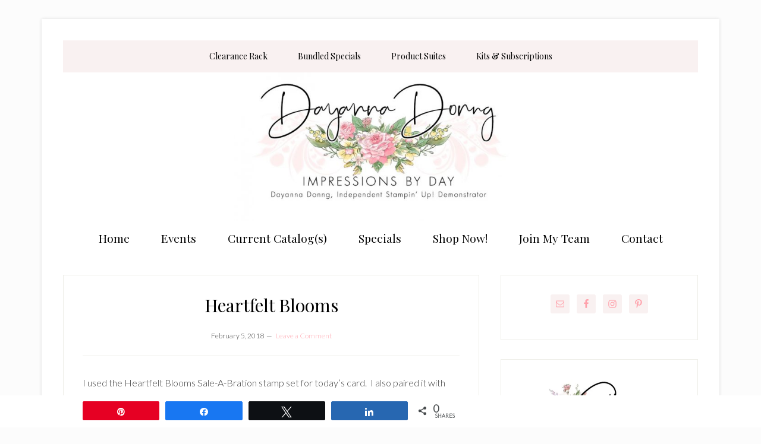

--- FILE ---
content_type: text/html; charset=UTF-8
request_url: https://impressionsbyday.com/heartfelt-blooms/
body_size: 18807
content:
<!DOCTYPE html>
<html lang="en-US">
<head >
<meta charset="UTF-8" />
<meta name="viewport" content="width=device-width, initial-scale=1" />
<meta name='robots' content='index, follow, max-image-preview:large, max-snippet:-1, max-video-preview:-1' />

<!-- Social Warfare v4.5.6 https://warfareplugins.com - BEGINNING OF OUTPUT -->
<style>
	@font-face {
		font-family: "sw-icon-font";
		src:url("https://impressionsbyday.com/wp-content/plugins/social-warfare/assets/fonts/sw-icon-font.eot?ver=4.5.6");
		src:url("https://impressionsbyday.com/wp-content/plugins/social-warfare/assets/fonts/sw-icon-font.eot?ver=4.5.6#iefix") format("embedded-opentype"),
		url("https://impressionsbyday.com/wp-content/plugins/social-warfare/assets/fonts/sw-icon-font.woff?ver=4.5.6") format("woff"),
		url("https://impressionsbyday.com/wp-content/plugins/social-warfare/assets/fonts/sw-icon-font.ttf?ver=4.5.6") format("truetype"),
		url("https://impressionsbyday.com/wp-content/plugins/social-warfare/assets/fonts/sw-icon-font.svg?ver=4.5.6#1445203416") format("svg");
		font-weight: normal;
		font-style: normal;
		font-display:block;
	}
</style>
<!-- Social Warfare v4.5.6 https://warfareplugins.com - END OF OUTPUT -->


	<!-- This site is optimized with the Yoast SEO plugin v26.8 - https://yoast.com/product/yoast-seo-wordpress/ -->
	<title>Heartfelt Blooms - Dayanna Donng, Stampin&#039; Up! Demonstrator</title>
	<link rel="canonical" href="https://impressionsbyday.com/heartfelt-blooms/" />
	<meta property="og:locale" content="en_US" />
	<meta property="og:type" content="article" />
	<meta property="og:title" content="Heartfelt Blooms - Dayanna Donng, Stampin&#039; Up! Demonstrator" />
	<meta property="og:description" content="I used the Heartfelt Blooms Sale-A-Bration stamp set for today&#8217;s card.  I also paired it with the new Tailored Tag Punch which is part of the Truly Tailored bundle from [&hellip;]" />
	<meta property="og:url" content="https://impressionsbyday.com/heartfelt-blooms/" />
	<meta property="og:site_name" content="Dayanna Donng, Stampin&#039; Up! Demonstrator" />
	<meta property="article:publisher" content="https://www.facebook.com/Impressionsbyday-164938963557118" />
	<meta property="article:author" content="https://www.facebook.com/Impressionsbyday-164938963557118" />
	<meta property="article:published_time" content="2018-02-05T17:43:33+00:00" />
	<meta property="og:image" content="https://impressionsbyday.com/wp-content/uploads/2018/02/Heartfelt-Blooms.jpg" />
	<meta name="author" content="Dayanna" />
	<meta name="twitter:card" content="summary_large_image" />
	<meta name="twitter:label1" content="Written by" />
	<meta name="twitter:data1" content="Dayanna" />
	<meta name="twitter:label2" content="Est. reading time" />
	<meta name="twitter:data2" content="1 minute" />
	<script type="application/ld+json" class="yoast-schema-graph">{"@context":"https://schema.org","@graph":[{"@type":"Article","@id":"https://impressionsbyday.com/heartfelt-blooms/#article","isPartOf":{"@id":"https://impressionsbyday.com/heartfelt-blooms/"},"author":{"name":"Dayanna","@id":"https://impressionsbyday.com/#/schema/person/96653b97b4cbf7f90a71ccd8d97022d2"},"headline":"Heartfelt Blooms","datePublished":"2018-02-05T17:43:33+00:00","mainEntityOfPage":{"@id":"https://impressionsbyday.com/heartfelt-blooms/"},"wordCount":208,"commentCount":0,"publisher":{"@id":"https://impressionsbyday.com/#/schema/person/96653b97b4cbf7f90a71ccd8d97022d2"},"image":{"@id":"https://impressionsbyday.com/heartfelt-blooms/#primaryimage"},"thumbnailUrl":"https://impressionsbyday.com/wp-content/uploads/2018/02/Heartfelt-Blooms.jpg","keywords":["Fresh Florals DSP","Heartfelt Flooms","Tailored Tag Punch"],"articleSection":["Miscellaneous"],"inLanguage":"en-US","potentialAction":[{"@type":"CommentAction","name":"Comment","target":["https://impressionsbyday.com/heartfelt-blooms/#respond"]}]},{"@type":"WebPage","@id":"https://impressionsbyday.com/heartfelt-blooms/","url":"https://impressionsbyday.com/heartfelt-blooms/","name":"Heartfelt Blooms - Dayanna Donng, Stampin&#039; Up! Demonstrator","isPartOf":{"@id":"https://impressionsbyday.com/#website"},"primaryImageOfPage":{"@id":"https://impressionsbyday.com/heartfelt-blooms/#primaryimage"},"image":{"@id":"https://impressionsbyday.com/heartfelt-blooms/#primaryimage"},"thumbnailUrl":"https://impressionsbyday.com/wp-content/uploads/2018/02/Heartfelt-Blooms.jpg","datePublished":"2018-02-05T17:43:33+00:00","breadcrumb":{"@id":"https://impressionsbyday.com/heartfelt-blooms/#breadcrumb"},"inLanguage":"en-US","potentialAction":[{"@type":"ReadAction","target":["https://impressionsbyday.com/heartfelt-blooms/"]}]},{"@type":"ImageObject","inLanguage":"en-US","@id":"https://impressionsbyday.com/heartfelt-blooms/#primaryimage","url":"https://impressionsbyday.com/wp-content/uploads/2018/02/Heartfelt-Blooms.jpg","contentUrl":"https://impressionsbyday.com/wp-content/uploads/2018/02/Heartfelt-Blooms.jpg"},{"@type":"BreadcrumbList","@id":"https://impressionsbyday.com/heartfelt-blooms/#breadcrumb","itemListElement":[{"@type":"ListItem","position":1,"name":"Home","item":"https://impressionsbyday.com/"},{"@type":"ListItem","position":2,"name":"Heartfelt Blooms"}]},{"@type":"WebSite","@id":"https://impressionsbyday.com/#website","url":"https://impressionsbyday.com/","name":"Dayanna Donng, Stampin' Up! Demonstrator","description":"Creative solutions for your papercrafting interests. Connect with me for classes and Stampin&#039; Up! specials.","publisher":{"@id":"https://impressionsbyday.com/#/schema/person/96653b97b4cbf7f90a71ccd8d97022d2"},"potentialAction":[{"@type":"SearchAction","target":{"@type":"EntryPoint","urlTemplate":"https://impressionsbyday.com/?s={search_term_string}"},"query-input":{"@type":"PropertyValueSpecification","valueRequired":true,"valueName":"search_term_string"}}],"inLanguage":"en-US"},{"@type":["Person","Organization"],"@id":"https://impressionsbyday.com/#/schema/person/96653b97b4cbf7f90a71ccd8d97022d2","name":"Dayanna","image":{"@type":"ImageObject","inLanguage":"en-US","@id":"https://impressionsbyday.com/#/schema/person/image/","url":"https://i0.wp.com/impressionsbyday.com/wp-content/uploads/2025/09/Profile-Image.jpg?fit=88%2C96&ssl=1","contentUrl":"https://i0.wp.com/impressionsbyday.com/wp-content/uploads/2025/09/Profile-Image.jpg?fit=88%2C96&ssl=1","caption":"Dayanna"},"logo":{"@id":"https://impressionsbyday.com/#/schema/person/image/"},"description":"I have been a Stampin' Up! demonstrator for over 15 years and enjoy sharing my creative passion for paper crafts with you. I live in Surrey, British Columbia, with my husband and son. My two daughters also share the same paper crafting passion and both are Stampin' Up! demonstrators as well.","sameAs":["https://impressionsbyday.com/","https://www.facebook.com/Impressionsbyday-164938963557118","https://www.instagram.com/impressionsbyday/","http://www.pinterest.ca/impressionsbyday"]}]}</script>
	<!-- / Yoast SEO plugin. -->


<link rel='dns-prefetch' href='//stats.wp.com' />
<link rel='dns-prefetch' href='//fonts.googleapis.com' />
<link rel='dns-prefetch' href='//widgets.wp.com' />
<link rel='dns-prefetch' href='//s0.wp.com' />
<link rel='dns-prefetch' href='//0.gravatar.com' />
<link rel='dns-prefetch' href='//1.gravatar.com' />
<link rel='dns-prefetch' href='//2.gravatar.com' />
<link rel='preconnect' href='//c0.wp.com' />
<link rel='preconnect' href='//i0.wp.com' />
<link rel="alternate" type="application/rss+xml" title="Dayanna Donng, Stampin&#039; Up! Demonstrator &raquo; Feed" href="https://impressionsbyday.com/feed/" />
<link rel="alternate" type="application/rss+xml" title="Dayanna Donng, Stampin&#039; Up! Demonstrator &raquo; Comments Feed" href="https://impressionsbyday.com/comments/feed/" />
<link rel="alternate" type="text/calendar" title="Dayanna Donng, Stampin&#039; Up! Demonstrator &raquo; iCal Feed" href="https://impressionsbyday.com/events/?ical=1" />
<link rel="alternate" type="application/rss+xml" title="Dayanna Donng, Stampin&#039; Up! Demonstrator &raquo; Heartfelt Blooms Comments Feed" href="https://impressionsbyday.com/heartfelt-blooms/feed/" />
<link rel="alternate" title="oEmbed (JSON)" type="application/json+oembed" href="https://impressionsbyday.com/wp-json/oembed/1.0/embed?url=https%3A%2F%2Fimpressionsbyday.com%2Fheartfelt-blooms%2F" />
<link rel="alternate" title="oEmbed (XML)" type="text/xml+oembed" href="https://impressionsbyday.com/wp-json/oembed/1.0/embed?url=https%3A%2F%2Fimpressionsbyday.com%2Fheartfelt-blooms%2F&#038;format=xml" />
<style id='wp-img-auto-sizes-contain-inline-css' type='text/css'>
img:is([sizes=auto i],[sizes^="auto," i]){contain-intrinsic-size:3000px 1500px}
/*# sourceURL=wp-img-auto-sizes-contain-inline-css */
</style>
<link rel='stylesheet' id='social-warfare-block-css-css' href='https://impressionsbyday.com/wp-content/plugins/social-warfare/assets/js/post-editor/dist/blocks.style.build.css?ver=6.9' type='text/css' media='all' />
<link rel='stylesheet' id='lifestyle-pro-css' href='https://impressionsbyday.com/wp-content/themes/lifestyle-pro/style.css?ver=3.2.4' type='text/css' media='all' />
<style id='lifestyle-pro-inline-css' type='text/css'>


		a,
		.archive-pagination li a:focus,
		.archive-pagination li a:hover,
		.archive-pagination li.active a,
		.entry-title a:focus,
		.entry-title a:hover {
			color: #ffa1ab;
		}

		@media only screen and (max-width: 800px) {
			.menu-toggle:focus,
			.menu-toggle:hover,
			.sub-menu-toggle:focus,
			.sub-menu-toggle:hover {
				color: #ffa1ab;
			}
		}

		

		button,
		input[type="button"],
		input[type="reset"],
		input[type="submit"],
		.button,
		.entry-content .button,
		.lifestyle-pro-home .content .widget-title,
		.nav-secondary,
		.site-footer,
		.site-header {
			background-color: #ffffff;
			color: #000000;
		}

		.site-description,
		.site-footer a,
		.site-header .menu-toggle,
		.site-header .sub-menu-toggle,
		.site-header .widget-area a,
		.site-header .widget-area,
		.site-header .widget-title,
		.site-title a,
		.site-title a:focus,
		.site-title a:hover {
			color: #000000;
		}

		.site-footer a:focus,
		.site-footer a:hover,
		.site-header .menu-toggle:focus,
		.site-header .menu-toggle:hover,
		.site-header .sub-menu-toggle:focus,
		.site-header .sub-menu-toggle:hover {
			color: #464646;
		}

		@media only screen and (max-width: 767px) {

			.site-header .genesis-nav-menu .current-menu-item > a,
			.site-header .genesis-responsive-menu .sub-menu a {
				color: #000000;
			}

			.site-header .genesis-responsive-menu a:focus,
			.site-header .genesis-responsive-menu a:hover,
			.site-header .genesis-responsive-menu .current-menu-item > a:hover,
			.site-header .genesis-responsive-menu .sub-menu a:focus,
			.site-header .genesis-responsive-menu .sub-menu a:hover {
				color: #464646;
			}
		}

		
/*# sourceURL=lifestyle-pro-inline-css */
</style>
<style id='wp-emoji-styles-inline-css' type='text/css'>

	img.wp-smiley, img.emoji {
		display: inline !important;
		border: none !important;
		box-shadow: none !important;
		height: 1em !important;
		width: 1em !important;
		margin: 0 0.07em !important;
		vertical-align: -0.1em !important;
		background: none !important;
		padding: 0 !important;
	}
/*# sourceURL=wp-emoji-styles-inline-css */
</style>
<link rel='stylesheet' id='wp-block-library-css' href='https://c0.wp.com/c/6.9/wp-includes/css/dist/block-library/style.min.css' type='text/css' media='all' />
<style id='global-styles-inline-css' type='text/css'>
:root{--wp--preset--aspect-ratio--square: 1;--wp--preset--aspect-ratio--4-3: 4/3;--wp--preset--aspect-ratio--3-4: 3/4;--wp--preset--aspect-ratio--3-2: 3/2;--wp--preset--aspect-ratio--2-3: 2/3;--wp--preset--aspect-ratio--16-9: 16/9;--wp--preset--aspect-ratio--9-16: 9/16;--wp--preset--color--black: #000000;--wp--preset--color--cyan-bluish-gray: #abb8c3;--wp--preset--color--white: #ffffff;--wp--preset--color--pale-pink: #f78da7;--wp--preset--color--vivid-red: #cf2e2e;--wp--preset--color--luminous-vivid-orange: #ff6900;--wp--preset--color--luminous-vivid-amber: #fcb900;--wp--preset--color--light-green-cyan: #7bdcb5;--wp--preset--color--vivid-green-cyan: #00d084;--wp--preset--color--pale-cyan-blue: #8ed1fc;--wp--preset--color--vivid-cyan-blue: #0693e3;--wp--preset--color--vivid-purple: #9b51e0;--wp--preset--gradient--vivid-cyan-blue-to-vivid-purple: linear-gradient(135deg,rgb(6,147,227) 0%,rgb(155,81,224) 100%);--wp--preset--gradient--light-green-cyan-to-vivid-green-cyan: linear-gradient(135deg,rgb(122,220,180) 0%,rgb(0,208,130) 100%);--wp--preset--gradient--luminous-vivid-amber-to-luminous-vivid-orange: linear-gradient(135deg,rgb(252,185,0) 0%,rgb(255,105,0) 100%);--wp--preset--gradient--luminous-vivid-orange-to-vivid-red: linear-gradient(135deg,rgb(255,105,0) 0%,rgb(207,46,46) 100%);--wp--preset--gradient--very-light-gray-to-cyan-bluish-gray: linear-gradient(135deg,rgb(238,238,238) 0%,rgb(169,184,195) 100%);--wp--preset--gradient--cool-to-warm-spectrum: linear-gradient(135deg,rgb(74,234,220) 0%,rgb(151,120,209) 20%,rgb(207,42,186) 40%,rgb(238,44,130) 60%,rgb(251,105,98) 80%,rgb(254,248,76) 100%);--wp--preset--gradient--blush-light-purple: linear-gradient(135deg,rgb(255,206,236) 0%,rgb(152,150,240) 100%);--wp--preset--gradient--blush-bordeaux: linear-gradient(135deg,rgb(254,205,165) 0%,rgb(254,45,45) 50%,rgb(107,0,62) 100%);--wp--preset--gradient--luminous-dusk: linear-gradient(135deg,rgb(255,203,112) 0%,rgb(199,81,192) 50%,rgb(65,88,208) 100%);--wp--preset--gradient--pale-ocean: linear-gradient(135deg,rgb(255,245,203) 0%,rgb(182,227,212) 50%,rgb(51,167,181) 100%);--wp--preset--gradient--electric-grass: linear-gradient(135deg,rgb(202,248,128) 0%,rgb(113,206,126) 100%);--wp--preset--gradient--midnight: linear-gradient(135deg,rgb(2,3,129) 0%,rgb(40,116,252) 100%);--wp--preset--font-size--small: 13px;--wp--preset--font-size--medium: 20px;--wp--preset--font-size--large: 36px;--wp--preset--font-size--x-large: 42px;--wp--preset--spacing--20: 0.44rem;--wp--preset--spacing--30: 0.67rem;--wp--preset--spacing--40: 1rem;--wp--preset--spacing--50: 1.5rem;--wp--preset--spacing--60: 2.25rem;--wp--preset--spacing--70: 3.38rem;--wp--preset--spacing--80: 5.06rem;--wp--preset--shadow--natural: 6px 6px 9px rgba(0, 0, 0, 0.2);--wp--preset--shadow--deep: 12px 12px 50px rgba(0, 0, 0, 0.4);--wp--preset--shadow--sharp: 6px 6px 0px rgba(0, 0, 0, 0.2);--wp--preset--shadow--outlined: 6px 6px 0px -3px rgb(255, 255, 255), 6px 6px rgb(0, 0, 0);--wp--preset--shadow--crisp: 6px 6px 0px rgb(0, 0, 0);}:where(.is-layout-flex){gap: 0.5em;}:where(.is-layout-grid){gap: 0.5em;}body .is-layout-flex{display: flex;}.is-layout-flex{flex-wrap: wrap;align-items: center;}.is-layout-flex > :is(*, div){margin: 0;}body .is-layout-grid{display: grid;}.is-layout-grid > :is(*, div){margin: 0;}:where(.wp-block-columns.is-layout-flex){gap: 2em;}:where(.wp-block-columns.is-layout-grid){gap: 2em;}:where(.wp-block-post-template.is-layout-flex){gap: 1.25em;}:where(.wp-block-post-template.is-layout-grid){gap: 1.25em;}.has-black-color{color: var(--wp--preset--color--black) !important;}.has-cyan-bluish-gray-color{color: var(--wp--preset--color--cyan-bluish-gray) !important;}.has-white-color{color: var(--wp--preset--color--white) !important;}.has-pale-pink-color{color: var(--wp--preset--color--pale-pink) !important;}.has-vivid-red-color{color: var(--wp--preset--color--vivid-red) !important;}.has-luminous-vivid-orange-color{color: var(--wp--preset--color--luminous-vivid-orange) !important;}.has-luminous-vivid-amber-color{color: var(--wp--preset--color--luminous-vivid-amber) !important;}.has-light-green-cyan-color{color: var(--wp--preset--color--light-green-cyan) !important;}.has-vivid-green-cyan-color{color: var(--wp--preset--color--vivid-green-cyan) !important;}.has-pale-cyan-blue-color{color: var(--wp--preset--color--pale-cyan-blue) !important;}.has-vivid-cyan-blue-color{color: var(--wp--preset--color--vivid-cyan-blue) !important;}.has-vivid-purple-color{color: var(--wp--preset--color--vivid-purple) !important;}.has-black-background-color{background-color: var(--wp--preset--color--black) !important;}.has-cyan-bluish-gray-background-color{background-color: var(--wp--preset--color--cyan-bluish-gray) !important;}.has-white-background-color{background-color: var(--wp--preset--color--white) !important;}.has-pale-pink-background-color{background-color: var(--wp--preset--color--pale-pink) !important;}.has-vivid-red-background-color{background-color: var(--wp--preset--color--vivid-red) !important;}.has-luminous-vivid-orange-background-color{background-color: var(--wp--preset--color--luminous-vivid-orange) !important;}.has-luminous-vivid-amber-background-color{background-color: var(--wp--preset--color--luminous-vivid-amber) !important;}.has-light-green-cyan-background-color{background-color: var(--wp--preset--color--light-green-cyan) !important;}.has-vivid-green-cyan-background-color{background-color: var(--wp--preset--color--vivid-green-cyan) !important;}.has-pale-cyan-blue-background-color{background-color: var(--wp--preset--color--pale-cyan-blue) !important;}.has-vivid-cyan-blue-background-color{background-color: var(--wp--preset--color--vivid-cyan-blue) !important;}.has-vivid-purple-background-color{background-color: var(--wp--preset--color--vivid-purple) !important;}.has-black-border-color{border-color: var(--wp--preset--color--black) !important;}.has-cyan-bluish-gray-border-color{border-color: var(--wp--preset--color--cyan-bluish-gray) !important;}.has-white-border-color{border-color: var(--wp--preset--color--white) !important;}.has-pale-pink-border-color{border-color: var(--wp--preset--color--pale-pink) !important;}.has-vivid-red-border-color{border-color: var(--wp--preset--color--vivid-red) !important;}.has-luminous-vivid-orange-border-color{border-color: var(--wp--preset--color--luminous-vivid-orange) !important;}.has-luminous-vivid-amber-border-color{border-color: var(--wp--preset--color--luminous-vivid-amber) !important;}.has-light-green-cyan-border-color{border-color: var(--wp--preset--color--light-green-cyan) !important;}.has-vivid-green-cyan-border-color{border-color: var(--wp--preset--color--vivid-green-cyan) !important;}.has-pale-cyan-blue-border-color{border-color: var(--wp--preset--color--pale-cyan-blue) !important;}.has-vivid-cyan-blue-border-color{border-color: var(--wp--preset--color--vivid-cyan-blue) !important;}.has-vivid-purple-border-color{border-color: var(--wp--preset--color--vivid-purple) !important;}.has-vivid-cyan-blue-to-vivid-purple-gradient-background{background: var(--wp--preset--gradient--vivid-cyan-blue-to-vivid-purple) !important;}.has-light-green-cyan-to-vivid-green-cyan-gradient-background{background: var(--wp--preset--gradient--light-green-cyan-to-vivid-green-cyan) !important;}.has-luminous-vivid-amber-to-luminous-vivid-orange-gradient-background{background: var(--wp--preset--gradient--luminous-vivid-amber-to-luminous-vivid-orange) !important;}.has-luminous-vivid-orange-to-vivid-red-gradient-background{background: var(--wp--preset--gradient--luminous-vivid-orange-to-vivid-red) !important;}.has-very-light-gray-to-cyan-bluish-gray-gradient-background{background: var(--wp--preset--gradient--very-light-gray-to-cyan-bluish-gray) !important;}.has-cool-to-warm-spectrum-gradient-background{background: var(--wp--preset--gradient--cool-to-warm-spectrum) !important;}.has-blush-light-purple-gradient-background{background: var(--wp--preset--gradient--blush-light-purple) !important;}.has-blush-bordeaux-gradient-background{background: var(--wp--preset--gradient--blush-bordeaux) !important;}.has-luminous-dusk-gradient-background{background: var(--wp--preset--gradient--luminous-dusk) !important;}.has-pale-ocean-gradient-background{background: var(--wp--preset--gradient--pale-ocean) !important;}.has-electric-grass-gradient-background{background: var(--wp--preset--gradient--electric-grass) !important;}.has-midnight-gradient-background{background: var(--wp--preset--gradient--midnight) !important;}.has-small-font-size{font-size: var(--wp--preset--font-size--small) !important;}.has-medium-font-size{font-size: var(--wp--preset--font-size--medium) !important;}.has-large-font-size{font-size: var(--wp--preset--font-size--large) !important;}.has-x-large-font-size{font-size: var(--wp--preset--font-size--x-large) !important;}
/*# sourceURL=global-styles-inline-css */
</style>

<style id='classic-theme-styles-inline-css' type='text/css'>
/*! This file is auto-generated */
.wp-block-button__link{color:#fff;background-color:#32373c;border-radius:9999px;box-shadow:none;text-decoration:none;padding:calc(.667em + 2px) calc(1.333em + 2px);font-size:1.125em}.wp-block-file__button{background:#32373c;color:#fff;text-decoration:none}
/*# sourceURL=/wp-includes/css/classic-themes.min.css */
</style>
<link rel='stylesheet' id='jpibfi-style-css' href='https://impressionsbyday.com/wp-content/plugins/jquery-pin-it-button-for-images/css/client.css?ver=3.0.6' type='text/css' media='all' />
<link rel='stylesheet' id='rtec_styles-css' href='https://impressionsbyday.com/wp-content/plugins/registrations-for-the-events-calendar/css/rtec-styles.css?ver=2.13.9' type='text/css' media='all' />
<link rel='stylesheet' id='ppress-frontend-css' href='https://impressionsbyday.com/wp-content/plugins/wp-user-avatar/assets/css/frontend.min.css?ver=4.16.8' type='text/css' media='all' />
<link rel='stylesheet' id='ppress-flatpickr-css' href='https://impressionsbyday.com/wp-content/plugins/wp-user-avatar/assets/flatpickr/flatpickr.min.css?ver=4.16.8' type='text/css' media='all' />
<link rel='stylesheet' id='ppress-select2-css' href='https://impressionsbyday.com/wp-content/plugins/wp-user-avatar/assets/select2/select2.min.css?ver=6.9' type='text/css' media='all' />
<link rel='stylesheet' id='social_warfare-css' href='https://impressionsbyday.com/wp-content/plugins/social-warfare/assets/css/style.min.css?ver=4.5.6' type='text/css' media='all' />
<link rel='stylesheet' id='dashicons-css' href='https://c0.wp.com/c/6.9/wp-includes/css/dashicons.min.css' type='text/css' media='all' />
<link rel='stylesheet' id='google-fonts-css' href='//fonts.googleapis.com/css?family=Droid+Sans%3A400%2C700%7CRoboto+Slab%3A400%2C300%2C700&#038;ver=3.2.4' type='text/css' media='all' />
<link rel='stylesheet' id='jetpack_likes-css' href='https://c0.wp.com/p/jetpack/15.4/modules/likes/style.css' type='text/css' media='all' />
<link rel='stylesheet' id='simple-social-icons-font-css' href='https://impressionsbyday.com/wp-content/plugins/simple-social-icons/css/style.css?ver=4.0.0' type='text/css' media='all' />
<link rel='stylesheet' id='boxzilla-css' href='https://impressionsbyday.com/wp-content/plugins/boxzilla/assets/css/styles.css?ver=3.4.5' type='text/css' media='all' />
<link rel='stylesheet' id='sharedaddy-css' href='https://c0.wp.com/p/jetpack/15.4/modules/sharedaddy/sharing.css' type='text/css' media='all' />
<link rel='stylesheet' id='social-logos-css' href='https://c0.wp.com/p/jetpack/15.4/_inc/social-logos/social-logos.min.css' type='text/css' media='all' />
<script type="text/javascript" src="https://c0.wp.com/c/6.9/wp-includes/js/jquery/jquery.min.js" id="jquery-core-js"></script>
<script type="text/javascript" src="https://c0.wp.com/c/6.9/wp-includes/js/jquery/jquery-migrate.min.js" id="jquery-migrate-js"></script>
<script type="text/javascript" src="https://impressionsbyday.com/wp-content/plugins/wp-user-avatar/assets/flatpickr/flatpickr.min.js?ver=4.16.8" id="ppress-flatpickr-js"></script>
<script type="text/javascript" src="https://impressionsbyday.com/wp-content/plugins/wp-user-avatar/assets/select2/select2.min.js?ver=4.16.8" id="ppress-select2-js"></script>
<link rel="https://api.w.org/" href="https://impressionsbyday.com/wp-json/" /><link rel="alternate" title="JSON" type="application/json" href="https://impressionsbyday.com/wp-json/wp/v2/posts/1332" /><link rel="EditURI" type="application/rsd+xml" title="RSD" href="https://impressionsbyday.com/xmlrpc.php?rsd" />
<meta name="generator" content="WordPress 6.9" />
<link rel='shortlink' href='https://impressionsbyday.com/?p=1332' />
	<link rel="preconnect" href="https://fonts.googleapis.com">
	<link rel="preconnect" href="https://fonts.gstatic.com">
	<link href='https://fonts.googleapis.com/css2?display=swap&family=Lato:wght@300&family=Playfair+Display' rel='stylesheet'><style type="text/css">
	a.pinit-button.custom span {
		}

	.pinit-hover {
		opacity: 0.8 !important;
		filter: alpha(opacity=80) !important;
	}
	a.pinit-button {
	border-bottom: 0 !important;
	box-shadow: none !important;
	margin-bottom: 0 !important;
}
a.pinit-button::after {
    display: none;
}</style>
		<meta name="tec-api-version" content="v1"><meta name="tec-api-origin" content="https://impressionsbyday.com"><link rel="alternate" href="https://impressionsbyday.com/wp-json/tribe/events/v1/" />	<style>img#wpstats{display:none}</style>
		<link rel="pingback" href="https://impressionsbyday.com/xmlrpc.php" />
<!-- Global site tag (gtag.js) - Google Analytics -->
<script async src="https://www.googletagmanager.com/gtag/js?id=UA-76523744-1"></script>
<script>
  window.dataLayer = window.dataLayer || [];
  function gtag(){dataLayer.push(arguments);}
  gtag('js', new Date());

  gtag('config', 'UA-76523744-1');
</script>
<style type="text/css">.site-title a { background: url(https://impressionsbyday.com/wp-content/uploads/2019/06/cropped-FinalHeader.jpg) no-repeat !important; }</style>
<style type="text/css" id="custom-background-css">
body.custom-background { background-color: #fcfcfc; }
</style>
	<script>(()=>{var o=[],i={};["on","off","toggle","show"].forEach((l=>{i[l]=function(){o.push([l,arguments])}})),window.Boxzilla=i,window.boxzilla_queue=o})();</script><link rel="icon" href="https://i0.wp.com/impressionsbyday.com/wp-content/uploads/2019/06/cropped-Favicon.png?fit=32%2C32&#038;ssl=1" sizes="32x32" />
<link rel="icon" href="https://i0.wp.com/impressionsbyday.com/wp-content/uploads/2019/06/cropped-Favicon.png?fit=192%2C192&#038;ssl=1" sizes="192x192" />
<link rel="apple-touch-icon" href="https://i0.wp.com/impressionsbyday.com/wp-content/uploads/2019/06/cropped-Favicon.png?fit=180%2C180&#038;ssl=1" />
<meta name="msapplication-TileImage" content="https://i0.wp.com/impressionsbyday.com/wp-content/uploads/2019/06/cropped-Favicon.png?fit=270%2C270&#038;ssl=1" />
		<style type="text/css" id="wp-custom-css">
			header.site-header {
    background: none;
}
.nav-primary {
	background-color: white;
}
img.entry-image.attachment-post {
    display: none;
}
.header-image .title-area {
	padding: 0;
}

.header-image .site-title a {
	background-size: contain !important;
	min-height: 250px;
	width: 100%;
}
header.site-header {
    padding: 0;
}


ul.menu.genesis-nav-menu.menu-secondary.js-superfish.sf-js-enabled.sf-arrows {
    background-color: #ffffff;
}

li.menu-item.menu-item-type-custom.menu-item-object-custom.menu-item a span {
    color: #000000;
}
.genesis-nav-menu a {
	color: #000000;
	display: block;
	padding: 20px 24px;
	position: relative;
	text-decoration: none;
}

.genesis-nav-menu li > a:focus,
.genesis-nav-menu li > a:hover,
.genesis-nav-menu a:focus,
.genesis-nav-menu a:hover,
.genesis-nav-menu .current-menu-item > a,
.site-header .genesis-nav-menu .current-menu-item > a {
	background-color: #fff;
	color: #000000;
}

.nav-primary {
    text-align: center;
}
.nav-secondary {
    text-align: center;
}
ul.menu.genesis-nav-menu.menu-secondary.js-superfish.sf-js-enabled.sf-arrows {
    font-family: Playfair Display;
	font-size: 1.2em;
    font-weight: normal;
}
ul.menu.genesis-nav-menu.menu-primary.js-superfish.sf-js-enabled.sf-arrows {
    font-family: Playfair Display;
	Background: #f9f1f1;
}
		</style>
			<style id="egf-frontend-styles" type="text/css">
		p {color: #383838;font-family: 'Lato', sans-serif;font-style: normal;font-weight: 300;} h1 {color: #000000;font-family: 'Playfair Display', sans-serif;font-style: normal;font-weight: 400;text-decoration: none;text-transform: none;} h2 {font-family: 'Playfair Display', sans-serif;font-style: normal;font-weight: 400;} h3 {font-family: 'Playfair Display', sans-serif;font-style: normal;font-weight: 400;} h4 {font-family: 'Playfair Display', sans-serif;font-style: normal;font-weight: 400;} h5 {font-family: 'Playfair Display', sans-serif;font-style: normal;font-weight: 400;} h6 {font-family: 'Playfair Display', sans-serif;font-style: normal;font-weight: 400;} 	</style>
	</head>
<body data-rsssl=1 class="wp-singular post-template-default single single-post postid-1332 single-format-standard custom-background wp-theme-genesis wp-child-theme-lifestyle-pro tribe-no-js custom-header header-image header-full-width content-sidebar genesis-breadcrumbs-hidden genesis-footer-widgets-hidden"><div class="site-container"><ul class="genesis-skip-link"><li><a href="#genesis-nav-secondary" class="screen-reader-shortcut"> Skip to secondary menu</a></li><li><a href="#genesis-content" class="screen-reader-shortcut"> Skip to main content</a></li><li><a href="#genesis-sidebar-primary" class="screen-reader-shortcut"> Skip to primary sidebar</a></li></ul><div class="site-container-wrap"><nav class="nav-primary" aria-label="Main" id="genesis-nav-primary"><div class="wrap"><ul id="menu-su-categories" class="menu genesis-nav-menu menu-primary js-superfish"><li id="menu-item-953" class="menu-item menu-item-type-custom menu-item-object-custom menu-item-953"><a target="_blank" href="/clearance-rack"><span >Clearance Rack</span></a></li>
<li id="menu-item-954" class="menu-item menu-item-type-custom menu-item-object-custom menu-item-954"><a target="_blank" href="https://www.stampinup.ca/categories/sales-specials/bundled-savings?demoid=1001954"><span >Bundled Specials</span></a></li>
<li id="menu-item-956" class="menu-item menu-item-type-custom menu-item-object-custom menu-item-956"><a target="_blank" href="/product-suites"><span >Product Suites</span></a></li>
<li id="menu-item-957" class="menu-item menu-item-type-custom menu-item-object-custom menu-item-957"><a target="_blank" href="https://www.stampinup.ca/categories/shop-products/other-products/?demoid=1001954"><span >Kits &#038; Subscriptions</span></a></li>
</ul></div></nav><header class="site-header"><div class="wrap"><div class="title-area"><p class="site-title"><a href="https://impressionsbyday.com/">Dayanna Donng, Stampin&#039; Up! Demonstrator</a></p><p class="site-description">Creative solutions for your papercrafting interests. Connect with me for classes and Stampin&#039; Up! specials.</p></div></div></header><nav class="nav-secondary" aria-label="Secondary" id="genesis-nav-secondary"><div class="wrap"><ul id="menu-main" class="menu genesis-nav-menu menu-secondary js-superfish"><li id="menu-item-867" class="menu-item menu-item-type-custom menu-item-object-custom menu-item-home menu-item-867"><a href="https://impressionsbyday.com/"><span >Home</span></a></li>
<li id="menu-item-750" class="menu-item menu-item-type-custom menu-item-object-custom menu-item-750"><a target="_blank" href="https://dayanna.stampinup.net/#pwp_published_events_widget_section"><span >Events</span></a></li>
<li id="menu-item-1000" class="menu-item menu-item-type-custom menu-item-object-custom menu-item-1000"><a target="_blank" href="https://dayanna.stampinup.net/#current_catalog_title"><span >Current Catalog(s)</span></a></li>
<li id="menu-item-726" class="menu-item menu-item-type-custom menu-item-object-custom menu-item-726"><a target="_blank" href="https://dayanna.stampinup.net/special"><span >Specials</span></a></li>
<li id="menu-item-725" class="menu-item menu-item-type-custom menu-item-object-custom menu-item-725"><a target="_blank" href="https://www.stampinup.ca/ECWeb?dbwsdemoid=1001954"><span >Shop Now!</span></a></li>
<li id="menu-item-727" class="menu-item menu-item-type-custom menu-item-object-custom menu-item-has-children menu-item-727"><a target="_blank" href="https://dayanna.stampinup.net/join_now"><span >Join My Team</span></a>
<ul class="sub-menu">
	<li id="menu-item-728" class="menu-item menu-item-type-custom menu-item-object-custom menu-item-728"><a target="_blank" href="https://ida.stampinup.com/?demoid=1001954"><span >Sign Up Online!</span></a></li>
</ul>
</li>
<li id="menu-item-866" class="menu-item menu-item-type-post_type menu-item-object-page menu-item-866"><a href="https://impressionsbyday.com/contact/"><span >Contact</span></a></li>
</ul></div></nav><div class="site-inner"><div class="content-sidebar-wrap"><main class="content" id="genesis-content"><article class="post-1332 post type-post status-publish format-standard category-miscellaneous tag-fresh-florals-dsp tag-heartfelt-flooms tag-tailored-tag-punch entry" aria-label="Heartfelt Blooms"><header class="entry-header"><h1 class="entry-title">Heartfelt Blooms</h1>
<p class="entry-meta"><time class="entry-time">February 5, 2018</time> <span class="entry-comments-link"><a href="https://impressionsbyday.com/heartfelt-blooms/#respond">Leave a Comment</a></span> </p></header><div class="entry-content"><input class="jpibfi" type="hidden"><p>I used the Heartfelt Blooms Sale-A-Bration stamp set for today&#8217;s card.  I also paired it with the new Tailored Tag Punch which is part of the Truly Tailored bundle from the Occasions catalogue.</p>
<p><img data-recalc-dims="1" decoding="async" class="alignnone size-full wp-image-1333" src="https://i0.wp.com/impressionsbyday.com/wp-content/uploads/2018/02/Heartfelt-Blooms.jpg?resize=640%2C567" alt="" width="640" height="567" data-jpibfi-post-excerpt="" data-jpibfi-post-url="https://impressionsbyday.com/heartfelt-blooms/" data-jpibfi-post-title="Heartfelt Blooms" data-jpibfi-src="https://impressionsbyday.com/wp-content/uploads/2018/02/Heartfelt-Blooms.jpg" srcset="https://i0.wp.com/impressionsbyday.com/wp-content/uploads/2018/02/Heartfelt-Blooms.jpg?w=640&amp;ssl=1 640w, https://i0.wp.com/impressionsbyday.com/wp-content/uploads/2018/02/Heartfelt-Blooms.jpg?resize=300%2C266&amp;ssl=1 300w" sizes="(max-width: 640px) 100vw, 640px" /></p>
<p>I used Smoky Slate for the card base.  I added a strip of the Powder Pink Fresh Florals  DSP  to the left side of the card.  The image is stamped with Powder Pink on a Whisper White panel and then adhered to a Smoky Slate panel.  The sentiment is also stamped with Powder Pink and then punched out with the Tailored Tag punch.  I punched another piece from Smoky Slate, cut it in half horizontally and layered it behind the white sentiment piece, then popped it up on the card with dimensionals.  I also ran the Wink of Stella over the flower to give it a bit of sheen. So easy to put together!</p>
<p><strong>SUPPLIES:</strong></p>
<ul>
<li>Stamp Set:  Heartfelt Blooms (Sale-A-Bration)</li>
<li>Paper:  Smoky Slate, Whisper White, Fresh Florals DSP</li>
<li>Ink:  Powder Pink</li>
<li>Accessories:  Tailored Tag Punch, Wink of Stella, Dimensionals</li>
</ul>
<p>Don&#8217;t delay in getting your favourite Sale-A-Bration item &#8211; a $60 purchase will earn you a free item.</p>
<p>Place your order <a href="http://www.stampinup.net/esuite/home/dayanna/">HERE IN MY ONLINE STORE.</a></p>
<p>Thanks for stopping by and happy stamping!</p>
<div class="sharedaddy sd-sharing-enabled"><div class="robots-nocontent sd-block sd-social sd-social-icon-text sd-sharing"><h3 class="sd-title">Share this:</h3><div class="sd-content"><ul><li class="share-facebook"><a rel="nofollow noopener noreferrer"
				data-shared="sharing-facebook-1332"
				class="share-facebook sd-button share-icon"
				href="https://impressionsbyday.com/heartfelt-blooms/?share=facebook"
				target="_blank"
				aria-labelledby="sharing-facebook-1332"
				>
				<span id="sharing-facebook-1332" hidden>Click to share on Facebook (Opens in new window)</span>
				<span>Facebook</span>
			</a></li><li class="share-x"><a rel="nofollow noopener noreferrer"
				data-shared="sharing-x-1332"
				class="share-x sd-button share-icon"
				href="https://impressionsbyday.com/heartfelt-blooms/?share=x"
				target="_blank"
				aria-labelledby="sharing-x-1332"
				>
				<span id="sharing-x-1332" hidden>Click to share on X (Opens in new window)</span>
				<span>X</span>
			</a></li><li class="share-end"></li></ul></div></div></div><div class="swp_social_panel swp_horizontal_panel swp_flat_fresh  swp_default_full_color swp_individual_full_color swp_other_full_color scale-100  scale-" data-min-width="1100" data-float-color="#ffffff" data-float="bottom" data-float-mobile="bottom" data-transition="slide" data-post-id="1332" ><div class="nc_tweetContainer swp_share_button swp_pinterest" data-network="pinterest"><a rel="nofollow noreferrer noopener" class="nc_tweet swp_share_link noPop" href="https://pinterest.com/pin/create/button/?url=https%3A%2F%2Fimpressionsbyday.com%2Fheartfelt-blooms%2F" onClick="event.preventDefault(); 
							var e=document.createElement('script');
							e.setAttribute('type','text/javascript');
							e.setAttribute('charset','UTF-8');
							e.setAttribute('src','//assets.pinterest.com/js/pinmarklet.js?r='+Math.random()*99999999);
							document.body.appendChild(e);
						" ><span class="swp_count swp_hide"><span class="iconFiller"><span class="spaceManWilly"><i class="sw swp_pinterest_icon"></i><span class="swp_share">Pin</span></span></span></span></a></div><div class="nc_tweetContainer swp_share_button swp_facebook" data-network="facebook"><a class="nc_tweet swp_share_link" rel="nofollow noreferrer noopener" target="_blank" href="https://www.facebook.com/share.php?u=https%3A%2F%2Fimpressionsbyday.com%2Fheartfelt-blooms%2F" data-link="https://www.facebook.com/share.php?u=https%3A%2F%2Fimpressionsbyday.com%2Fheartfelt-blooms%2F"><span class="swp_count swp_hide"><span class="iconFiller"><span class="spaceManWilly"><i class="sw swp_facebook_icon"></i><span class="swp_share">Share</span></span></span></span></a></div><div class="nc_tweetContainer swp_share_button swp_twitter" data-network="twitter"><a class="nc_tweet swp_share_link" rel="nofollow noreferrer noopener" target="_blank" href="https://twitter.com/intent/tweet?text=Heartfelt+Blooms&url=https%3A%2F%2Fimpressionsbyday.com%2Fheartfelt-blooms%2F" data-link="https://twitter.com/intent/tweet?text=Heartfelt+Blooms&url=https%3A%2F%2Fimpressionsbyday.com%2Fheartfelt-blooms%2F"><span class="swp_count swp_hide"><span class="iconFiller"><span class="spaceManWilly"><i class="sw swp_twitter_icon"></i><span class="swp_share">Tweet</span></span></span></span></a></div><div class="nc_tweetContainer swp_share_button swp_linkedin" data-network="linkedin"><a class="nc_tweet swp_share_link" rel="nofollow noreferrer noopener" target="_blank" href="https://www.linkedin.com/cws/share?url=https%3A%2F%2Fimpressionsbyday.com%2Fheartfelt-blooms%2F" data-link="https://www.linkedin.com/cws/share?url=https%3A%2F%2Fimpressionsbyday.com%2Fheartfelt-blooms%2F"><span class="swp_count swp_hide"><span class="iconFiller"><span class="spaceManWilly"><i class="sw swp_linkedin_icon"></i><span class="swp_share">Share</span></span></span></span></a></div><div class="nc_tweetContainer swp_share_button total_shares total_sharesalt" ><span class="swp_count ">0 <span class="swp_label">Shares</span></span></div></div><!--<rdf:RDF xmlns:rdf="http://www.w3.org/1999/02/22-rdf-syntax-ns#"
			xmlns:dc="http://purl.org/dc/elements/1.1/"
			xmlns:trackback="http://madskills.com/public/xml/rss/module/trackback/">
		<rdf:Description rdf:about="https://impressionsbyday.com/heartfelt-blooms/"
    dc:identifier="https://impressionsbyday.com/heartfelt-blooms/"
    dc:title="Heartfelt Blooms"
    trackback:ping="https://impressionsbyday.com/heartfelt-blooms/trackback/" />
</rdf:RDF>-->
</div><footer class="entry-footer"><p class="entry-meta"><span class="entry-categories">Filed Under: <a href="https://impressionsbyday.com/category/miscellaneous/" rel="category tag">Miscellaneous</a></span> <span class="entry-tags">Tagged With: <a href="https://impressionsbyday.com/tag/fresh-florals-dsp/" rel="tag">Fresh Florals DSP</a>, <a href="https://impressionsbyday.com/tag/heartfelt-flooms/" rel="tag">Heartfelt Flooms</a>, <a href="https://impressionsbyday.com/tag/tailored-tag-punch/" rel="tag">Tailored Tag Punch</a></span></p></footer></article><div class="after-entry widget-area"><section id="enews-ext-3" class="widget enews-widget"><div class="widget-wrap"><div class="enews enews-1-field"><h3 class="widgettitle widget-title">Subscribe</h3>
<p>Enter your email to receive articles directly to your inbox!</p>
			<form id="subscribeenews-ext-3" class="enews-form" action="#" method="post"
				 target="_blank" 				name="enews-ext-3"
			>
												<input type="email" value="" id="subbox" class="enews-email" aria-label="E-Mail Address" placeholder="E-Mail Address" name="EMAIL"
																																			required="required" />
								<input type="submit" value="Yes!!!" id="subbutton" class="enews-submit" />
			</form>
		</div></div></section>
<section id="user-profile-3" class="widget user-profile"><div class="widget-wrap"><p><span class="alignleft"><img data-del="avatar" src='https://i0.wp.com/impressionsbyday.com/wp-content/uploads/2025/09/Profile-Image.jpg?fit=60%2C65&ssl=1' class='avatar pp-user-avatar avatar-65 photo ' height='65' width='65'/></span>I have been a Stampin' Up! demonstrator for over 15 years and enjoy sharing my creative passion for paper crafts with you.</p>
<p>I live in Surrey, British Columbia, with my husband and son. My two daughters also share the same paper crafting passion and both are Stampin' Up! demonstrators as well. <a class="pagelink" href="https://impressionsbyday.com/contact/">Contact Me</a></p>
</div></section>
</div><h2 class="screen-reader-text">Reader Interactions</h2>	<div id="respond" class="comment-respond">
		<h3 id="reply-title" class="comment-reply-title">Leave a Reply <small><a rel="nofollow" id="cancel-comment-reply-link" href="/heartfelt-blooms/#respond" style="display:none;">Cancel reply</a></small></h3><form action="https://impressionsbyday.com/wp-comments-post.php" method="post" id="commentform" class="comment-form"><p class="comment-notes"><span id="email-notes">Your email address will not be published.</span> <span class="required-field-message">Required fields are marked <span class="required">*</span></span></p><p class="comment-form-comment"><label for="comment">Comment <span class="required">*</span></label> <textarea autocomplete="new-password"  id="e841e6b191"  name="e841e6b191"   cols="45" rows="8" maxlength="65525" required></textarea><textarea id="comment" aria-label="hp-comment" aria-hidden="true" name="comment" autocomplete="new-password" style="padding:0 !important;clip:rect(1px, 1px, 1px, 1px) !important;position:absolute !important;white-space:nowrap !important;height:1px !important;width:1px !important;overflow:hidden !important;" tabindex="-1"></textarea><script data-noptimize>document.getElementById("comment").setAttribute( "id", "a62d04ba050c194ec8c4186b2098a0f4" );document.getElementById("e841e6b191").setAttribute( "id", "comment" );</script></p><p class="comment-form-author"><label for="author">Name <span class="required">*</span></label> <input id="author" name="author" type="text" value="" size="30" maxlength="245" autocomplete="name" required /></p>
<p class="comment-form-email"><label for="email">Email <span class="required">*</span></label> <input id="email" name="email" type="email" value="" size="30" maxlength="100" aria-describedby="email-notes" autocomplete="email" required /></p>
<p class="comment-form-url"><label for="url">Website</label> <input id="url" name="url" type="url" value="" size="30" maxlength="200" autocomplete="url" /></p>
<p class="form-submit"><input name="submit" type="submit" id="submit" class="submit" value="Post Comment" /> <input type='hidden' name='comment_post_ID' value='1332' id='comment_post_ID' />
<input type='hidden' name='comment_parent' id='comment_parent' value='0' />
</p></form>	</div><!-- #respond -->
	</main><aside class="sidebar sidebar-primary widget-area" role="complementary" aria-label="Primary Sidebar" id="genesis-sidebar-primary"><h2 class="genesis-sidebar-title screen-reader-text">Primary Sidebar</h2><section id="simple-social-icons-3" class="widget simple-social-icons"><div class="widget-wrap"><ul class="aligncenter"><li class="ssi-email"><a href="mailto:&#100;&#097;y&#097;nn&#097;&#064;impre&#115;si&#111;ns&#098;yday.c&#111;&#109;" ><svg role="img" class="social-email" aria-labelledby="social-email-3"><title id="social-email-3">Email</title><use xlink:href="https://impressionsbyday.com/wp-content/plugins/simple-social-icons/symbol-defs.svg#social-email"></use></svg></a></li><li class="ssi-facebook"><a href="https://www.facebook.com/Impressionsbyday-164938963557118" ><svg role="img" class="social-facebook" aria-labelledby="social-facebook-3"><title id="social-facebook-3">Facebook</title><use xlink:href="https://impressionsbyday.com/wp-content/plugins/simple-social-icons/symbol-defs.svg#social-facebook"></use></svg></a></li><li class="ssi-instagram"><a href="https://www.instagram.com/impressionsbyday/" ><svg role="img" class="social-instagram" aria-labelledby="social-instagram-3"><title id="social-instagram-3">Instagram</title><use xlink:href="https://impressionsbyday.com/wp-content/plugins/simple-social-icons/symbol-defs.svg#social-instagram"></use></svg></a></li><li class="ssi-pinterest"><a href="http://www.pinterest.ca/impressionsbyday" ><svg role="img" class="social-pinterest" aria-labelledby="social-pinterest-3"><title id="social-pinterest-3">Pinterest</title><use xlink:href="https://impressionsbyday.com/wp-content/plugins/simple-social-icons/symbol-defs.svg#social-pinterest"></use></svg></a></li></ul></div></section>
<section id="widget_sp_image-3" class="widget widget_sp_image"><div class="widget-wrap"><a href="https://www.stampinup.ca/?demoid=1001954" target="_blank" class="widget_sp_image-image-link"><img width="400" height="295" class="attachment-full aligncenter" style="max-width: 100%;" srcset="https://i0.wp.com/impressionsbyday.com/wp-content/uploads/2019/06/ShopSU.jpg?w=400&amp;ssl=1 400w, https://i0.wp.com/impressionsbyday.com/wp-content/uploads/2019/06/ShopSU.jpg?resize=300%2C221&amp;ssl=1 300w" sizes="(max-width: 400px) 100vw, 400px" src="https://i0.wp.com/impressionsbyday.com/wp-content/uploads/2019/06/ShopSU.jpg?fit=400%2C295&#038;ssl=1" /></a></div></section>
<section id="widget_sp_image-2" class="widget widget_sp_image"><div class="widget-wrap"><img width="220" height="240" class="attachment-full aligncenter" style="max-width: 100%;" src="https://i0.wp.com/impressionsbyday.com/wp-content/uploads/2025/09/Profile-Image.jpg?fit=220%2C240&#038;ssl=1" /><div class="widget_sp_image-description" ><p><center></p>
<h3>Dayanna Donng</h3>
<p>Stampin' Up! Demonstrator<br /><a href="dayanna@impressionsbyday.com"  target="_blank">Contact Me!</a></center></p>
</div></div></section>
<section id="widget_sp_image-4" class="widget widget_sp_image"><div class="widget-wrap"><img width="500" height="296" class="attachment-full" style="max-width: 100%;" srcset="https://i0.wp.com/impressionsbyday.com/wp-content/uploads/2019/06/Subscribe.jpg?w=500&amp;ssl=1 500w, https://i0.wp.com/impressionsbyday.com/wp-content/uploads/2019/06/Subscribe.jpg?resize=300%2C178&amp;ssl=1 300w" sizes="(max-width: 500px) 100vw, 500px" src="https://i0.wp.com/impressionsbyday.com/wp-content/uploads/2019/06/Subscribe.jpg?fit=500%2C296&#038;ssl=1" /><div class="widget_sp_image-description" ><p><script>(function() {
	window.mc4wp = window.mc4wp || {
		listeners: [],
		forms: {
			on: function(evt, cb) {
				window.mc4wp.listeners.push(
					{
						event   : evt,
						callback: cb
					}
				);
			}
		}
	}
})();
</script><!-- Mailchimp for WordPress v4.11.1 - https://wordpress.org/plugins/mailchimp-for-wp/ --></p>
<form id="mc4wp-form-2" class="mc4wp-form mc4wp-form-3081" method="post" data-id="3081" data-name="Mailing List Opt In" >
<div class="mc4wp-form-fields">
<p>
    <label>First Name</label><br />
    <input type="text" name="FNAME" placeholder="First Name">
</p>
<p>
    <label>Last Name</label><br />
    <input type="text" name="LNAME" placeholder="Last Name">
</p>
<p>
	<label>Email address:<br />
		<input type="email" name="EMAIL" placeholder="Your email address" required /><br />
</label>
</p>
<p>
	<input type="submit" value="Sign up" />
</p>
</div>
<p><label style="display: none !important;">Leave this field empty if you're human: <input type="text" name="_mc4wp_honeypot" value="" tabindex="-1" autocomplete="off" /></label><input type="hidden" name="_mc4wp_timestamp" value="1769110552" /><input type="hidden" name="_mc4wp_form_id" value="3081" /><input type="hidden" name="_mc4wp_form_element_id" value="mc4wp-form-2" /></p>
<div class="mc4wp-response"></div>
</form>
<p><!-- / Mailchimp for WordPress Plugin --></p>
</div></div></section>
<section id="custom_html-3" class="widget_text widget widget_custom_html"><div class="widget_text widget-wrap"><h3 class="widgettitle widget-title">Stampin&#8217; Up! Annual Catalogue</h3>
<div class="textwidget custom-html-widget"><a href="https://issuu.com/stampinup/docs/ac24_en_ca?fr=xKAE9_zU1NQ" target="_blank"><img data-recalc-dims="1" src="https://i0.wp.com/i.imgur.com/05gUS7V.jpeg?ssl=1" alt="Stampin' Up! Annual Catalogue" /></a>


</div></div></section>
<section id="custom_html-2" class="widget_text widget widget_custom_html"><div class="widget_text widget-wrap"><h3 class="widgettitle widget-title">January &#8211; May 2026 Spring Mini Catalogue</h3>
<div class="textwidget custom-html-widget"><a href="https://issuu.com/stampinup/docs/january-april_2026_mini_catalogue_ca?fr=xKAE9_zU1NQ" target="_blank"><img data-recalc-dims="1" src="https://i0.wp.com/i.imgur.com/YqlrMqy.jpeg?ssl=1" alt="Stampin' Up! Mini Catalogue"/></a></div></div></section>
<section id="archives-4" class="widget widget_archive"><div class="widget-wrap"><h3 class="widgettitle widget-title">Archives</h3>
		<label class="screen-reader-text" for="archives-dropdown-4">Archives</label>
		<select id="archives-dropdown-4" name="archive-dropdown">
			
			<option value="">Select Month</option>
				<option value='https://impressionsbyday.com/2026/01/'> January 2026 &nbsp;(1)</option>
	<option value='https://impressionsbyday.com/2025/12/'> December 2025 &nbsp;(2)</option>
	<option value='https://impressionsbyday.com/2025/11/'> November 2025 &nbsp;(1)</option>
	<option value='https://impressionsbyday.com/2025/10/'> October 2025 &nbsp;(4)</option>
	<option value='https://impressionsbyday.com/2025/09/'> September 2025 &nbsp;(4)</option>
	<option value='https://impressionsbyday.com/2025/08/'> August 2025 &nbsp;(2)</option>
	<option value='https://impressionsbyday.com/2025/07/'> July 2025 &nbsp;(5)</option>
	<option value='https://impressionsbyday.com/2025/06/'> June 2025 &nbsp;(5)</option>
	<option value='https://impressionsbyday.com/2025/05/'> May 2025 &nbsp;(3)</option>
	<option value='https://impressionsbyday.com/2025/04/'> April 2025 &nbsp;(2)</option>
	<option value='https://impressionsbyday.com/2025/03/'> March 2025 &nbsp;(7)</option>
	<option value='https://impressionsbyday.com/2025/02/'> February 2025 &nbsp;(3)</option>
	<option value='https://impressionsbyday.com/2025/01/'> January 2025 &nbsp;(4)</option>
	<option value='https://impressionsbyday.com/2024/12/'> December 2024 &nbsp;(4)</option>
	<option value='https://impressionsbyday.com/2024/11/'> November 2024 &nbsp;(3)</option>
	<option value='https://impressionsbyday.com/2024/10/'> October 2024 &nbsp;(1)</option>
	<option value='https://impressionsbyday.com/2024/09/'> September 2024 &nbsp;(3)</option>
	<option value='https://impressionsbyday.com/2024/08/'> August 2024 &nbsp;(3)</option>
	<option value='https://impressionsbyday.com/2024/07/'> July 2024 &nbsp;(4)</option>
	<option value='https://impressionsbyday.com/2024/06/'> June 2024 &nbsp;(2)</option>
	<option value='https://impressionsbyday.com/2024/05/'> May 2024 &nbsp;(2)</option>
	<option value='https://impressionsbyday.com/2024/04/'> April 2024 &nbsp;(1)</option>
	<option value='https://impressionsbyday.com/2024/03/'> March 2024 &nbsp;(6)</option>
	<option value='https://impressionsbyday.com/2024/02/'> February 2024 &nbsp;(4)</option>
	<option value='https://impressionsbyday.com/2024/01/'> January 2024 &nbsp;(3)</option>
	<option value='https://impressionsbyday.com/2023/12/'> December 2023 &nbsp;(1)</option>
	<option value='https://impressionsbyday.com/2023/10/'> October 2023 &nbsp;(3)</option>
	<option value='https://impressionsbyday.com/2023/09/'> September 2023 &nbsp;(2)</option>
	<option value='https://impressionsbyday.com/2023/08/'> August 2023 &nbsp;(1)</option>
	<option value='https://impressionsbyday.com/2023/07/'> July 2023 &nbsp;(2)</option>
	<option value='https://impressionsbyday.com/2023/06/'> June 2023 &nbsp;(3)</option>
	<option value='https://impressionsbyday.com/2023/05/'> May 2023 &nbsp;(3)</option>
	<option value='https://impressionsbyday.com/2023/04/'> April 2023 &nbsp;(3)</option>
	<option value='https://impressionsbyday.com/2023/03/'> March 2023 &nbsp;(5)</option>
	<option value='https://impressionsbyday.com/2023/02/'> February 2023 &nbsp;(6)</option>
	<option value='https://impressionsbyday.com/2023/01/'> January 2023 &nbsp;(6)</option>
	<option value='https://impressionsbyday.com/2022/11/'> November 2022 &nbsp;(5)</option>
	<option value='https://impressionsbyday.com/2022/10/'> October 2022 &nbsp;(3)</option>
	<option value='https://impressionsbyday.com/2022/09/'> September 2022 &nbsp;(2)</option>
	<option value='https://impressionsbyday.com/2022/08/'> August 2022 &nbsp;(1)</option>
	<option value='https://impressionsbyday.com/2022/07/'> July 2022 &nbsp;(3)</option>
	<option value='https://impressionsbyday.com/2022/06/'> June 2022 &nbsp;(4)</option>
	<option value='https://impressionsbyday.com/2022/05/'> May 2022 &nbsp;(3)</option>
	<option value='https://impressionsbyday.com/2022/04/'> April 2022 &nbsp;(5)</option>
	<option value='https://impressionsbyday.com/2022/03/'> March 2022 &nbsp;(8)</option>
	<option value='https://impressionsbyday.com/2022/02/'> February 2022 &nbsp;(2)</option>
	<option value='https://impressionsbyday.com/2022/01/'> January 2022 &nbsp;(3)</option>
	<option value='https://impressionsbyday.com/2021/12/'> December 2021 &nbsp;(3)</option>
	<option value='https://impressionsbyday.com/2021/11/'> November 2021 &nbsp;(1)</option>
	<option value='https://impressionsbyday.com/2021/10/'> October 2021 &nbsp;(6)</option>
	<option value='https://impressionsbyday.com/2021/09/'> September 2021 &nbsp;(6)</option>
	<option value='https://impressionsbyday.com/2021/08/'> August 2021 &nbsp;(3)</option>
	<option value='https://impressionsbyday.com/2021/07/'> July 2021 &nbsp;(6)</option>
	<option value='https://impressionsbyday.com/2021/06/'> June 2021 &nbsp;(4)</option>
	<option value='https://impressionsbyday.com/2021/05/'> May 2021 &nbsp;(4)</option>
	<option value='https://impressionsbyday.com/2021/04/'> April 2021 &nbsp;(6)</option>
	<option value='https://impressionsbyday.com/2021/03/'> March 2021 &nbsp;(6)</option>
	<option value='https://impressionsbyday.com/2021/02/'> February 2021 &nbsp;(5)</option>
	<option value='https://impressionsbyday.com/2021/01/'> January 2021 &nbsp;(3)</option>
	<option value='https://impressionsbyday.com/2020/12/'> December 2020 &nbsp;(4)</option>
	<option value='https://impressionsbyday.com/2020/11/'> November 2020 &nbsp;(4)</option>
	<option value='https://impressionsbyday.com/2020/10/'> October 2020 &nbsp;(6)</option>
	<option value='https://impressionsbyday.com/2020/09/'> September 2020 &nbsp;(2)</option>
	<option value='https://impressionsbyday.com/2020/08/'> August 2020 &nbsp;(2)</option>
	<option value='https://impressionsbyday.com/2020/07/'> July 2020 &nbsp;(7)</option>
	<option value='https://impressionsbyday.com/2020/06/'> June 2020 &nbsp;(5)</option>
	<option value='https://impressionsbyday.com/2020/05/'> May 2020 &nbsp;(3)</option>
	<option value='https://impressionsbyday.com/2020/04/'> April 2020 &nbsp;(8)</option>
	<option value='https://impressionsbyday.com/2020/03/'> March 2020 &nbsp;(9)</option>
	<option value='https://impressionsbyday.com/2020/02/'> February 2020 &nbsp;(6)</option>
	<option value='https://impressionsbyday.com/2020/01/'> January 2020 &nbsp;(4)</option>
	<option value='https://impressionsbyday.com/2019/12/'> December 2019 &nbsp;(3)</option>
	<option value='https://impressionsbyday.com/2019/11/'> November 2019 &nbsp;(4)</option>
	<option value='https://impressionsbyday.com/2019/10/'> October 2019 &nbsp;(6)</option>
	<option value='https://impressionsbyday.com/2019/09/'> September 2019 &nbsp;(5)</option>
	<option value='https://impressionsbyday.com/2019/08/'> August 2019 &nbsp;(8)</option>
	<option value='https://impressionsbyday.com/2019/07/'> July 2019 &nbsp;(5)</option>
	<option value='https://impressionsbyday.com/2019/06/'> June 2019 &nbsp;(6)</option>
	<option value='https://impressionsbyday.com/2019/05/'> May 2019 &nbsp;(6)</option>
	<option value='https://impressionsbyday.com/2019/04/'> April 2019 &nbsp;(13)</option>
	<option value='https://impressionsbyday.com/2019/03/'> March 2019 &nbsp;(7)</option>
	<option value='https://impressionsbyday.com/2019/02/'> February 2019 &nbsp;(6)</option>
	<option value='https://impressionsbyday.com/2019/01/'> January 2019 &nbsp;(11)</option>
	<option value='https://impressionsbyday.com/2018/12/'> December 2018 &nbsp;(6)</option>
	<option value='https://impressionsbyday.com/2018/11/'> November 2018 &nbsp;(4)</option>
	<option value='https://impressionsbyday.com/2018/10/'> October 2018 &nbsp;(7)</option>
	<option value='https://impressionsbyday.com/2018/09/'> September 2018 &nbsp;(5)</option>
	<option value='https://impressionsbyday.com/2018/08/'> August 2018 &nbsp;(7)</option>
	<option value='https://impressionsbyday.com/2018/07/'> July 2018 &nbsp;(9)</option>
	<option value='https://impressionsbyday.com/2018/06/'> June 2018 &nbsp;(6)</option>
	<option value='https://impressionsbyday.com/2018/05/'> May 2018 &nbsp;(8)</option>
	<option value='https://impressionsbyday.com/2018/04/'> April 2018 &nbsp;(7)</option>
	<option value='https://impressionsbyday.com/2018/03/'> March 2018 &nbsp;(6)</option>
	<option value='https://impressionsbyday.com/2018/02/'> February 2018 &nbsp;(3)</option>
	<option value='https://impressionsbyday.com/2018/01/'> January 2018 &nbsp;(12)</option>
	<option value='https://impressionsbyday.com/2017/12/'> December 2017 &nbsp;(6)</option>
	<option value='https://impressionsbyday.com/2017/11/'> November 2017 &nbsp;(8)</option>
	<option value='https://impressionsbyday.com/2017/10/'> October 2017 &nbsp;(6)</option>
	<option value='https://impressionsbyday.com/2017/09/'> September 2017 &nbsp;(5)</option>
	<option value='https://impressionsbyday.com/2017/08/'> August 2017 &nbsp;(7)</option>
	<option value='https://impressionsbyday.com/2017/07/'> July 2017 &nbsp;(9)</option>
	<option value='https://impressionsbyday.com/2017/06/'> June 2017 &nbsp;(12)</option>
	<option value='https://impressionsbyday.com/2017/05/'> May 2017 &nbsp;(11)</option>
	<option value='https://impressionsbyday.com/2017/04/'> April 2017 &nbsp;(9)</option>
	<option value='https://impressionsbyday.com/2017/03/'> March 2017 &nbsp;(9)</option>
	<option value='https://impressionsbyday.com/2017/02/'> February 2017 &nbsp;(6)</option>
	<option value='https://impressionsbyday.com/2017/01/'> January 2017 &nbsp;(8)</option>
	<option value='https://impressionsbyday.com/2016/12/'> December 2016 &nbsp;(5)</option>
	<option value='https://impressionsbyday.com/2016/11/'> November 2016 &nbsp;(8)</option>
	<option value='https://impressionsbyday.com/2016/10/'> October 2016 &nbsp;(7)</option>
	<option value='https://impressionsbyday.com/2016/09/'> September 2016 &nbsp;(7)</option>
	<option value='https://impressionsbyday.com/2016/08/'> August 2016 &nbsp;(6)</option>
	<option value='https://impressionsbyday.com/2016/07/'> July 2016 &nbsp;(7)</option>
	<option value='https://impressionsbyday.com/2016/06/'> June 2016 &nbsp;(8)</option>
	<option value='https://impressionsbyday.com/2016/05/'> May 2016 &nbsp;(10)</option>
	<option value='https://impressionsbyday.com/2016/04/'> April 2016 &nbsp;(8)</option>

		</select>

			<script type="text/javascript">
/* <![CDATA[ */

( ( dropdownId ) => {
	const dropdown = document.getElementById( dropdownId );
	function onSelectChange() {
		setTimeout( () => {
			if ( 'escape' === dropdown.dataset.lastkey ) {
				return;
			}
			if ( dropdown.value ) {
				document.location.href = dropdown.value;
			}
		}, 250 );
	}
	function onKeyUp( event ) {
		if ( 'Escape' === event.key ) {
			dropdown.dataset.lastkey = 'escape';
		} else {
			delete dropdown.dataset.lastkey;
		}
	}
	function onClick() {
		delete dropdown.dataset.lastkey;
	}
	dropdown.addEventListener( 'keyup', onKeyUp );
	dropdown.addEventListener( 'click', onClick );
	dropdown.addEventListener( 'change', onSelectChange );
})( "archives-dropdown-4" );

//# sourceURL=WP_Widget_Archives%3A%3Awidget
/* ]]> */
</script>
</div></section>
<section id="categories-4" class="widget widget_categories"><div class="widget-wrap"><h3 class="widgettitle widget-title">Categories</h3>
<form action="https://impressionsbyday.com" method="get"><label class="screen-reader-text" for="cat">Categories</label><select  name='cat' id='cat' class='postform'>
	<option value='-1'>Select Category</option>
	<option class="level-0" value="1181">3D Card&nbsp;&nbsp;(7)</option>
	<option class="level-0" value="1637">3D Items&nbsp;&nbsp;(1)</option>
	<option class="level-0" value="1183">Cards&nbsp;&nbsp;(90)</option>
	<option class="level-0" value="1196">Christmas&nbsp;&nbsp;(26)</option>
	<option class="level-0" value="1188">Fun Fold Card&nbsp;&nbsp;(86)</option>
	<option class="level-0" value="1">Miscellaneous&nbsp;&nbsp;(376)</option>
	<option class="level-0" value="1268">Samplers&nbsp;&nbsp;(1)</option>
	<option class="level-0" value="1184">Technique&nbsp;&nbsp;(13)</option>
</select>
</form><script type="text/javascript">
/* <![CDATA[ */

( ( dropdownId ) => {
	const dropdown = document.getElementById( dropdownId );
	function onSelectChange() {
		setTimeout( () => {
			if ( 'escape' === dropdown.dataset.lastkey ) {
				return;
			}
			if ( dropdown.value && parseInt( dropdown.value ) > 0 && dropdown instanceof HTMLSelectElement ) {
				dropdown.parentElement.submit();
			}
		}, 250 );
	}
	function onKeyUp( event ) {
		if ( 'Escape' === event.key ) {
			dropdown.dataset.lastkey = 'escape';
		} else {
			delete dropdown.dataset.lastkey;
		}
	}
	function onClick() {
		delete dropdown.dataset.lastkey;
	}
	dropdown.addEventListener( 'keyup', onKeyUp );
	dropdown.addEventListener( 'click', onClick );
	dropdown.addEventListener( 'change', onSelectChange );
})( "cat" );

//# sourceURL=WP_Widget_Categories%3A%3Awidget
/* ]]> */
</script>
</div></section>
<section id="media_image-2" class="widget widget_media_image"><div class="widget-wrap"><h3 class="widgettitle widget-title">2020 Annual Sales</h3>
<img width="300" height="300" src="https://i0.wp.com/impressionsbyday.com/wp-content/uploads/2020/11/2020-Annual-Sales.jpg?fit=300%2C300&amp;ssl=1" class="image wp-image-3213  attachment-medium size-medium" alt="2020 Annual Sales" style="max-width: 100%; height: auto;" decoding="async" loading="lazy" srcset="https://i0.wp.com/impressionsbyday.com/wp-content/uploads/2020/11/2020-Annual-Sales.jpg?w=350&amp;ssl=1 350w, https://i0.wp.com/impressionsbyday.com/wp-content/uploads/2020/11/2020-Annual-Sales.jpg?resize=300%2C300&amp;ssl=1 300w, https://i0.wp.com/impressionsbyday.com/wp-content/uploads/2020/11/2020-Annual-Sales.jpg?resize=150%2C150&amp;ssl=1 150w" sizes="auto, (max-width: 300px) 100vw, 300px" /></div></section>
<section id="widget_sp_image-5" class="widget widget_sp_image"><div class="widget-wrap"><h3 class="widgettitle widget-title">2020 Annual Leadership</h3>
<img width="350" height="350" alt="Stampin&#039; Up! 2020 Annual Sales" class="attachment-full aligncenter" style="max-width: 100%;" srcset="https://i0.wp.com/impressionsbyday.com/wp-content/uploads/2020/11/2020-Annual-Leadership-1.jpg?w=350&amp;ssl=1 350w, https://i0.wp.com/impressionsbyday.com/wp-content/uploads/2020/11/2020-Annual-Leadership-1.jpg?resize=300%2C300&amp;ssl=1 300w, https://i0.wp.com/impressionsbyday.com/wp-content/uploads/2020/11/2020-Annual-Leadership-1.jpg?resize=150%2C150&amp;ssl=1 150w" sizes="(max-width: 350px) 100vw, 350px" src="https://i0.wp.com/impressionsbyday.com/wp-content/uploads/2020/11/2020-Annual-Leadership-1.jpg?fit=350%2C350&#038;ssl=1" /></div></section>
<section id="media_image-3" class="widget widget_media_image"><div class="widget-wrap"><h3 class="widgettitle widget-title">2020 Annual Team Building</h3>
<img width="300" height="300" src="https://i0.wp.com/impressionsbyday.com/wp-content/uploads/2020/11/2020_ONSTAGE_BLOG_BUTTON_ANNUAL_TEAM_BUILDING_1_EN-1.jpg?fit=300%2C300&amp;ssl=1" class="image wp-image-3215  attachment-medium size-medium" alt="" style="max-width: 100%; height: auto;" decoding="async" loading="lazy" srcset="https://i0.wp.com/impressionsbyday.com/wp-content/uploads/2020/11/2020_ONSTAGE_BLOG_BUTTON_ANNUAL_TEAM_BUILDING_1_EN-1.jpg?w=350&amp;ssl=1 350w, https://i0.wp.com/impressionsbyday.com/wp-content/uploads/2020/11/2020_ONSTAGE_BLOG_BUTTON_ANNUAL_TEAM_BUILDING_1_EN-1.jpg?resize=300%2C300&amp;ssl=1 300w, https://i0.wp.com/impressionsbyday.com/wp-content/uploads/2020/11/2020_ONSTAGE_BLOG_BUTTON_ANNUAL_TEAM_BUILDING_1_EN-1.jpg?resize=150%2C150&amp;ssl=1 150w" sizes="auto, (max-width: 300px) 100vw, 300px" /></div></section>
<section id="custom_html-4" class="widget_text widget widget_custom_html"><div class="widget_text widget-wrap"><div class="textwidget custom-html-widget"><center><img data-recalc-dims="1" src="https://i0.wp.com/impressionsbyday.com/wp-content/uploads/2019/06/Disclaimer.jpg"><br><br>
The content of this site is the sole responsibility and opinions of Dayanna Donng as an Independent Stampin' Up! Demonstrator and the use of its content, classes, services, and/or products offered is not endorsed by Stampin' Up! Stamped images are copyright Stampin' Up! 
	</center></div></div></section>
<section id="text-2" class="widget widget_text"><div class="widget-wrap">			<div class="textwidget"></div>
		</div></section>
</aside></div></div><footer class="site-footer"><div class="wrap">View Our <a href="https://impressionsbyday.com/privacy-policy"> Privacy Policy </a><br>Content &copy; Dayanna Donng, all rights reserved. <a href="https://websbyamy.com/genesis" target="_blank">Wordpress Genesis Framework</a> customized by <a href="https://websbyamy.com" target="_blank">WebsByAmy, LLC</a>   </div></footer></div></div><div style="display: none;"><div id="boxzilla-box-3082-content"><h4><img data-recalc-dims="1" class="size-full wp-image-3069 aligncenter" src="https://i0.wp.com/impressionsbyday.com/wp-content/uploads/2019/06/FinalHeader.jpg?resize=929%2C469" alt="" width="929" height="469" /></h4>
<p style="text-align: center;">Enter your email below for articles delivered to your inbox.</p>
<p style="text-align: center;">You may unsubscribe at any time.</p>
<p style="text-align: center;"><script>(function() {
	window.mc4wp = window.mc4wp || {
		listeners: [],
		forms: {
			on: function(evt, cb) {
				window.mc4wp.listeners.push(
					{
						event   : evt,
						callback: cb
					}
				);
			}
		}
	}
})();
</script><!-- Mailchimp for WordPress v4.11.1 - https://wordpress.org/plugins/mailchimp-for-wp/ --><form id="mc4wp-form-3" class="mc4wp-form mc4wp-form-3081" method="post" data-id="3081" data-name="Mailing List Opt In" ><div class="mc4wp-form-fields"><p>
    <label>First Name</label>
    <input type="text" name="FNAME" placeholder="First Name">
</p>
<p>
    <label>Last Name</label>
    <input type="text" name="LNAME" placeholder="Last Name">
</p>
<p>
	<label>Email address: 
		<input type="email" name="EMAIL" placeholder="Your email address" required />
</label>
</p>

<p>
	<input type="submit" value="Sign up" />
</p></div><label style="display: none !important;">Leave this field empty if you're human: <input type="text" name="_mc4wp_honeypot" value="" tabindex="-1" autocomplete="off" /></label><input type="hidden" name="_mc4wp_timestamp" value="1769110552" /><input type="hidden" name="_mc4wp_form_id" value="3081" /><input type="hidden" name="_mc4wp_form_element_id" value="mc4wp-form-3" /><div class="mc4wp-response"></div></form><!-- / Mailchimp for WordPress Plugin --></p>
<h4 style="text-align: center;"></h4>
</div></div><script type="speculationrules">
{"prefetch":[{"source":"document","where":{"and":[{"href_matches":"/*"},{"not":{"href_matches":["/wp-*.php","/wp-admin/*","/wp-content/uploads/*","/wp-content/*","/wp-content/plugins/*","/wp-content/themes/lifestyle-pro/*","/wp-content/themes/genesis/*","/*\\?(.+)"]}},{"not":{"selector_matches":"a[rel~=\"nofollow\"]"}},{"not":{"selector_matches":".no-prefetch, .no-prefetch a"}}]},"eagerness":"conservative"}]}
</script>
		<script>
		( function ( body ) {
			'use strict';
			body.className = body.className.replace( /\btribe-no-js\b/, 'tribe-js' );
		} )( document.body );
		</script>
		<script>(function() {function maybePrefixUrlField () {
  const value = this.value.trim()
  if (value !== '' && value.indexOf('http') !== 0) {
    this.value = 'http://' + value
  }
}

const urlFields = document.querySelectorAll('.mc4wp-form input[type="url"]')
for (let j = 0; j < urlFields.length; j++) {
  urlFields[j].addEventListener('blur', maybePrefixUrlField)
}
})();</script><style type="text/css" media="screen">#simple-social-icons-3 ul li a, #simple-social-icons-3 ul li a:hover, #simple-social-icons-3 ul li a:focus { background-color: #f9f1f1 !important; border-radius: 3px; color: #ffa1ab !important; border: 0px #ffffff solid !important; font-size: 16px; padding: 8px; }  #simple-social-icons-3 ul li a:hover, #simple-social-icons-3 ul li a:focus { background-color: #ffa1ab !important; border-color: #ffffff !important; color: #ffffff !important; }  #simple-social-icons-3 ul li a:focus { outline: 1px dotted #ffa1ab !important; }</style><script> /* <![CDATA[ */var tribe_l10n_datatables = {"aria":{"sort_ascending":": activate to sort column ascending","sort_descending":": activate to sort column descending"},"length_menu":"Show _MENU_ entries","empty_table":"No data available in table","info":"Showing _START_ to _END_ of _TOTAL_ entries","info_empty":"Showing 0 to 0 of 0 entries","info_filtered":"(filtered from _MAX_ total entries)","zero_records":"No matching records found","search":"Search:","all_selected_text":"All items on this page were selected. ","select_all_link":"Select all pages","clear_selection":"Clear Selection.","pagination":{"all":"All","next":"Next","previous":"Previous"},"select":{"rows":{"0":"","_":": Selected %d rows","1":": Selected 1 row"}},"datepicker":{"dayNames":["Sunday","Monday","Tuesday","Wednesday","Thursday","Friday","Saturday"],"dayNamesShort":["Sun","Mon","Tue","Wed","Thu","Fri","Sat"],"dayNamesMin":["S","M","T","W","T","F","S"],"monthNames":["January","February","March","April","May","June","July","August","September","October","November","December"],"monthNamesShort":["January","February","March","April","May","June","July","August","September","October","November","December"],"monthNamesMin":["Jan","Feb","Mar","Apr","May","Jun","Jul","Aug","Sep","Oct","Nov","Dec"],"nextText":"Next","prevText":"Prev","currentText":"Today","closeText":"Done","today":"Today","clear":"Clear"}};/* ]]> */ </script>
	<script type="text/javascript">
		window.WPCOM_sharing_counts = {"https://impressionsbyday.com/heartfelt-blooms/":1332};
	</script>
				<script type="text/javascript" src="https://impressionsbyday.com/wp-content/plugins/the-events-calendar/common/build/js/user-agent.js?ver=da75d0bdea6dde3898df" id="tec-user-agent-js"></script>
<script type="text/javascript" id="jpibfi-script-js-extra">
/* <![CDATA[ */
var jpibfi_options = {"hover":{"siteTitle":"Dayanna Donng, Stampin&#039; Up! Demonstrator","image_selector":".jpibfi_container img","disabled_classes":"wp-smiley;nopin","enabled_classes":"","min_image_height":0,"min_image_height_small":0,"min_image_width":0,"min_image_width_small":0,"show_on":"[single],[page]","disable_on":"","show_button":"hover","button_margin_bottom":20,"button_margin_top":20,"button_margin_left":20,"button_margin_right":20,"button_position":"top-left","description_option":["img_alt","post_title"],"transparency_value":0.200000000000000011102230246251565404236316680908203125,"pin_image":"default","pin_image_button":"square","pin_image_icon":"circle","pin_image_size":"normal","custom_image_url":"","scale_pin_image":false,"pin_linked_url":true,"pinImageHeight":54,"pinImageWidth":54,"scroll_selector":"","support_srcset":false}};
//# sourceURL=jpibfi-script-js-extra
/* ]]> */
</script>
<script type="text/javascript" src="https://impressionsbyday.com/wp-content/plugins/jquery-pin-it-button-for-images/js/jpibfi.client.js?ver=3.0.6" id="jpibfi-script-js"></script>
<script type="text/javascript" id="rtec_scripts-js-extra">
/* <![CDATA[ */
var rtec = {"ajaxUrl":"https://impressionsbyday.com/wp-admin/admin-ajax.php","checkForDuplicates":"1","translations":{"honeypotClear":"I am not a robot"}};
//# sourceURL=rtec_scripts-js-extra
/* ]]> */
</script>
<script type="text/javascript" src="https://impressionsbyday.com/wp-content/plugins/registrations-for-the-events-calendar/js/rtec-scripts.js?ver=2.13.9" id="rtec_scripts-js"></script>
<script type="text/javascript" id="ppress-frontend-script-js-extra">
/* <![CDATA[ */
var pp_ajax_form = {"ajaxurl":"https://impressionsbyday.com/wp-admin/admin-ajax.php","confirm_delete":"Are you sure?","deleting_text":"Deleting...","deleting_error":"An error occurred. Please try again.","nonce":"ddfc8be7cf","disable_ajax_form":"false","is_checkout":"0","is_checkout_tax_enabled":"0","is_checkout_autoscroll_enabled":"true"};
//# sourceURL=ppress-frontend-script-js-extra
/* ]]> */
</script>
<script type="text/javascript" src="https://impressionsbyday.com/wp-content/plugins/wp-user-avatar/assets/js/frontend.min.js?ver=4.16.8" id="ppress-frontend-script-js"></script>
<script type="text/javascript" id="social_warfare_script-js-extra">
/* <![CDATA[ */
var socialWarfare = {"addons":[],"post_id":"1332","variables":{"emphasizeIcons":false,"powered_by_toggle":false,"affiliate_link":"https://warfareplugins.com"},"floatBeforeContent":"1"};
//# sourceURL=social_warfare_script-js-extra
/* ]]> */
</script>
<script type="text/javascript" src="https://impressionsbyday.com/wp-content/plugins/social-warfare/assets/js/script.min.js?ver=4.5.6" id="social_warfare_script-js"></script>
<script type="text/javascript" src="https://c0.wp.com/c/6.9/wp-includes/js/comment-reply.min.js" id="comment-reply-js" async="async" data-wp-strategy="async" fetchpriority="low"></script>
<script type="text/javascript" src="https://c0.wp.com/c/6.9/wp-includes/js/hoverIntent.min.js" id="hoverIntent-js"></script>
<script type="text/javascript" src="https://impressionsbyday.com/wp-content/themes/genesis/lib/js/menu/superfish.min.js?ver=1.7.10" id="superfish-js"></script>
<script type="text/javascript" src="https://impressionsbyday.com/wp-content/themes/genesis/lib/js/menu/superfish.args.min.js?ver=3.6.0" id="superfish-args-js"></script>
<script type="text/javascript" src="https://impressionsbyday.com/wp-content/themes/genesis/lib/js/skip-links.min.js?ver=3.6.0" id="skip-links-js"></script>
<script type="text/javascript" id="lifestyle-responsive-menu-js-extra">
/* <![CDATA[ */
var genesis_responsive_menu = {"mainMenu":"Menu","subMenu":"Submenu","menuClasses":{"combine":[".nav-primary",".nav-header",".nav-secondary"]}};
//# sourceURL=lifestyle-responsive-menu-js-extra
/* ]]> */
</script>
<script type="text/javascript" src="https://impressionsbyday.com/wp-content/themes/lifestyle-pro/js/responsive-menus.min.js?ver=3.2.4" id="lifestyle-responsive-menu-js"></script>
<script type="text/javascript" id="boxzilla-js-extra">
/* <![CDATA[ */
var boxzilla_options = {"testMode":"","boxes":[{"id":3082,"icon":"&times;","content":"","css":{"background_color":"#ffffff","width":340,"border_color":"#fee3ec","border_width":4,"border_style":"dashed","position":"bottom-right"},"trigger":{"method":"time_on_page","value":"8"},"animation":"slide","cookie":{"triggered":1,"dismissed":1},"rehide":true,"position":"bottom-right","screenWidthCondition":null,"closable":true,"post":{"id":3082,"title":"Pop Up Box","slug":"pop-up-box"}}]};
//# sourceURL=boxzilla-js-extra
/* ]]> */
</script>
<script type="text/javascript" src="https://impressionsbyday.com/wp-content/plugins/boxzilla/assets/js/script.js?ver=3.4.5" id="boxzilla-js" defer="defer" data-wp-strategy="defer"></script>
<script type="text/javascript" id="jetpack-stats-js-before">
/* <![CDATA[ */
_stq = window._stq || [];
_stq.push([ "view", {"v":"ext","blog":"36628574","post":"1332","tz":"-8","srv":"impressionsbyday.com","j":"1:15.4"} ]);
_stq.push([ "clickTrackerInit", "36628574", "1332" ]);
//# sourceURL=jetpack-stats-js-before
/* ]]> */
</script>
<script type="text/javascript" src="https://stats.wp.com/e-202604.js" id="jetpack-stats-js" defer="defer" data-wp-strategy="defer"></script>
<script type="text/javascript" defer src="https://impressionsbyday.com/wp-content/plugins/mailchimp-for-wp/assets/js/forms.js?ver=4.11.1" id="mc4wp-forms-api-js"></script>
<script type="text/javascript" id="sharing-js-js-extra">
/* <![CDATA[ */
var sharing_js_options = {"lang":"en","counts":"1","is_stats_active":"1"};
//# sourceURL=sharing-js-js-extra
/* ]]> */
</script>
<script type="text/javascript" src="https://c0.wp.com/p/jetpack/15.4/_inc/build/sharedaddy/sharing.min.js" id="sharing-js-js"></script>
<script type="text/javascript" id="sharing-js-js-after">
/* <![CDATA[ */
var windowOpen;
			( function () {
				function matches( el, sel ) {
					return !! (
						el.matches && el.matches( sel ) ||
						el.msMatchesSelector && el.msMatchesSelector( sel )
					);
				}

				document.body.addEventListener( 'click', function ( event ) {
					if ( ! event.target ) {
						return;
					}

					var el;
					if ( matches( event.target, 'a.share-facebook' ) ) {
						el = event.target;
					} else if ( event.target.parentNode && matches( event.target.parentNode, 'a.share-facebook' ) ) {
						el = event.target.parentNode;
					}

					if ( el ) {
						event.preventDefault();

						// If there's another sharing window open, close it.
						if ( typeof windowOpen !== 'undefined' ) {
							windowOpen.close();
						}
						windowOpen = window.open( el.getAttribute( 'href' ), 'wpcomfacebook', 'menubar=1,resizable=1,width=600,height=400' );
						return false;
					}
				} );
			} )();
var windowOpen;
			( function () {
				function matches( el, sel ) {
					return !! (
						el.matches && el.matches( sel ) ||
						el.msMatchesSelector && el.msMatchesSelector( sel )
					);
				}

				document.body.addEventListener( 'click', function ( event ) {
					if ( ! event.target ) {
						return;
					}

					var el;
					if ( matches( event.target, 'a.share-x' ) ) {
						el = event.target;
					} else if ( event.target.parentNode && matches( event.target.parentNode, 'a.share-x' ) ) {
						el = event.target.parentNode;
					}

					if ( el ) {
						event.preventDefault();

						// If there's another sharing window open, close it.
						if ( typeof windowOpen !== 'undefined' ) {
							windowOpen.close();
						}
						windowOpen = window.open( el.getAttribute( 'href' ), 'wpcomx', 'menubar=1,resizable=1,width=600,height=350' );
						return false;
					}
				} );
			} )();
//# sourceURL=sharing-js-js-after
/* ]]> */
</script>
<script id="wp-emoji-settings" type="application/json">
{"baseUrl":"https://s.w.org/images/core/emoji/17.0.2/72x72/","ext":".png","svgUrl":"https://s.w.org/images/core/emoji/17.0.2/svg/","svgExt":".svg","source":{"concatemoji":"https://impressionsbyday.com/wp-includes/js/wp-emoji-release.min.js?ver=6.9"}}
</script>
<script type="module">
/* <![CDATA[ */
/*! This file is auto-generated */
const a=JSON.parse(document.getElementById("wp-emoji-settings").textContent),o=(window._wpemojiSettings=a,"wpEmojiSettingsSupports"),s=["flag","emoji"];function i(e){try{var t={supportTests:e,timestamp:(new Date).valueOf()};sessionStorage.setItem(o,JSON.stringify(t))}catch(e){}}function c(e,t,n){e.clearRect(0,0,e.canvas.width,e.canvas.height),e.fillText(t,0,0);t=new Uint32Array(e.getImageData(0,0,e.canvas.width,e.canvas.height).data);e.clearRect(0,0,e.canvas.width,e.canvas.height),e.fillText(n,0,0);const a=new Uint32Array(e.getImageData(0,0,e.canvas.width,e.canvas.height).data);return t.every((e,t)=>e===a[t])}function p(e,t){e.clearRect(0,0,e.canvas.width,e.canvas.height),e.fillText(t,0,0);var n=e.getImageData(16,16,1,1);for(let e=0;e<n.data.length;e++)if(0!==n.data[e])return!1;return!0}function u(e,t,n,a){switch(t){case"flag":return n(e,"\ud83c\udff3\ufe0f\u200d\u26a7\ufe0f","\ud83c\udff3\ufe0f\u200b\u26a7\ufe0f")?!1:!n(e,"\ud83c\udde8\ud83c\uddf6","\ud83c\udde8\u200b\ud83c\uddf6")&&!n(e,"\ud83c\udff4\udb40\udc67\udb40\udc62\udb40\udc65\udb40\udc6e\udb40\udc67\udb40\udc7f","\ud83c\udff4\u200b\udb40\udc67\u200b\udb40\udc62\u200b\udb40\udc65\u200b\udb40\udc6e\u200b\udb40\udc67\u200b\udb40\udc7f");case"emoji":return!a(e,"\ud83e\u1fac8")}return!1}function f(e,t,n,a){let r;const o=(r="undefined"!=typeof WorkerGlobalScope&&self instanceof WorkerGlobalScope?new OffscreenCanvas(300,150):document.createElement("canvas")).getContext("2d",{willReadFrequently:!0}),s=(o.textBaseline="top",o.font="600 32px Arial",{});return e.forEach(e=>{s[e]=t(o,e,n,a)}),s}function r(e){var t=document.createElement("script");t.src=e,t.defer=!0,document.head.appendChild(t)}a.supports={everything:!0,everythingExceptFlag:!0},new Promise(t=>{let n=function(){try{var e=JSON.parse(sessionStorage.getItem(o));if("object"==typeof e&&"number"==typeof e.timestamp&&(new Date).valueOf()<e.timestamp+604800&&"object"==typeof e.supportTests)return e.supportTests}catch(e){}return null}();if(!n){if("undefined"!=typeof Worker&&"undefined"!=typeof OffscreenCanvas&&"undefined"!=typeof URL&&URL.createObjectURL&&"undefined"!=typeof Blob)try{var e="postMessage("+f.toString()+"("+[JSON.stringify(s),u.toString(),c.toString(),p.toString()].join(",")+"));",a=new Blob([e],{type:"text/javascript"});const r=new Worker(URL.createObjectURL(a),{name:"wpTestEmojiSupports"});return void(r.onmessage=e=>{i(n=e.data),r.terminate(),t(n)})}catch(e){}i(n=f(s,u,c,p))}t(n)}).then(e=>{for(const n in e)a.supports[n]=e[n],a.supports.everything=a.supports.everything&&a.supports[n],"flag"!==n&&(a.supports.everythingExceptFlag=a.supports.everythingExceptFlag&&a.supports[n]);var t;a.supports.everythingExceptFlag=a.supports.everythingExceptFlag&&!a.supports.flag,a.supports.everything||((t=a.source||{}).concatemoji?r(t.concatemoji):t.wpemoji&&t.twemoji&&(r(t.twemoji),r(t.wpemoji)))});
//# sourceURL=https://impressionsbyday.com/wp-includes/js/wp-emoji-loader.min.js
/* ]]> */
</script>
<script type="text/javascript"> var swp_nonce = "01722024ad";var swpFloatBeforeContent = true; var swp_ajax_url = "https://impressionsbyday.com/wp-admin/admin-ajax.php"; var swp_post_id = "1332";var swpClickTracking = false;</script></body></html>
